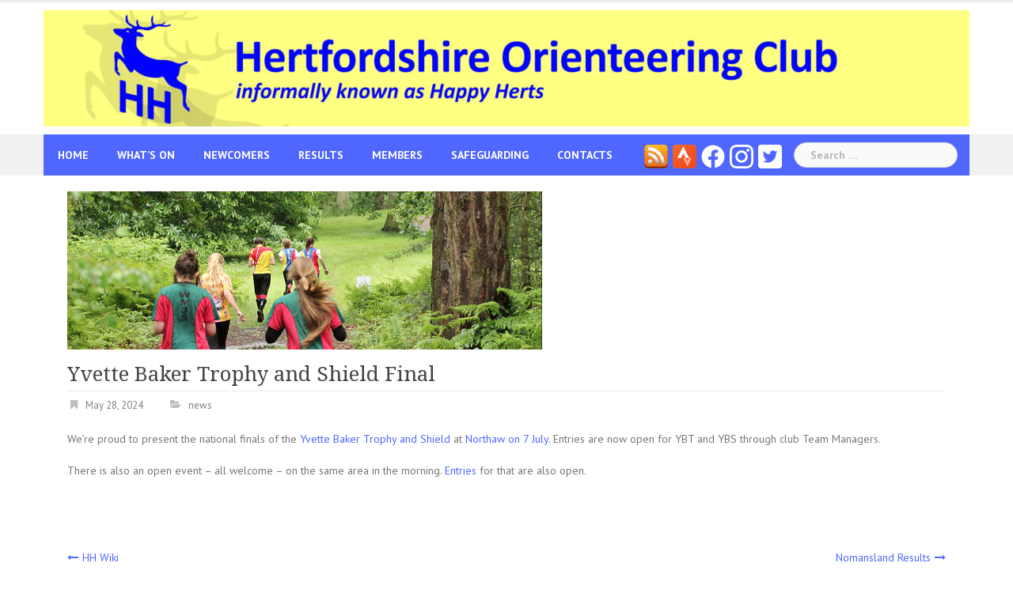

--- FILE ---
content_type: text/html; charset=UTF-8
request_url: https://www.herts-orienteering.club/yvette-baker-trophy-and-shield-final/
body_size: 8709
content:
<!DOCTYPE html>
<html lang="en-GB">
<head>
<!-- Google tag (gtag.js) -->
<script async src="https://www.googletagmanager.com/gtag/js?id=G-YWHVHQ6BTY"></script>
<script>
  window.dataLayer = window.dataLayer || [];
  function gtag(){dataLayer.push(arguments);}
  gtag('js', new Date());

  gtag('config', 'G-YWHVHQ6BTY');
</script>	
<meta charset="UTF-8">
<meta name="viewport" content="width=device-width, initial-scale=1">
<link rel="profile" href="http://gmpg.org/xfn/11">
<link rel="pingback" href="https://www.herts-orienteering.club/wp/xmlrpc.php">
<link rel='stylesheet' id='newsanchor-font-awesome-css'  href='https://www.herts-orienteering.club/wp/wp-content/themes/newsanchor/fonts/font-awesome.min.css?ver=4.7.3' type='text/css' media='all' />
<title>Yvette Baker Trophy and Shield Final &#8211; Hertfordshire Orienteering Club</title>
<meta name='robots' content='max-image-preview:large' />
<link rel='dns-prefetch' href='//fonts.googleapis.com' />
<link rel="alternate" type="application/rss+xml" title="Hertfordshire Orienteering Club &raquo; Feed" href="https://www.herts-orienteering.club/feed/" />
<link rel="alternate" type="application/rss+xml" title="Hertfordshire Orienteering Club &raquo; Comments Feed" href="https://www.herts-orienteering.club/comments/feed/" />
<link rel="alternate" title="oEmbed (JSON)" type="application/json+oembed" href="https://www.herts-orienteering.club/wp-json/oembed/1.0/embed?url=https%3A%2F%2Fwww.herts-orienteering.club%2Fyvette-baker-trophy-and-shield-final%2F" />
<link rel="alternate" title="oEmbed (XML)" type="text/xml+oembed" href="https://www.herts-orienteering.club/wp-json/oembed/1.0/embed?url=https%3A%2F%2Fwww.herts-orienteering.club%2Fyvette-baker-trophy-and-shield-final%2F&#038;format=xml" />
<style id='wp-img-auto-sizes-contain-inline-css' type='text/css'>
img:is([sizes=auto i],[sizes^="auto," i]){contain-intrinsic-size:3000px 1500px}
/*# sourceURL=wp-img-auto-sizes-contain-inline-css */
</style>
<link rel='stylesheet' id='jquery-custom-style-css' href='https://www.herts-orienteering.club/wp/wp-content/themes/newsanchor-child/css/jquery-ui-1.13.1.custom/jquery-ui.css?ver=1' type='text/css' media='screen' />
<link rel='stylesheet' id='eo-leaflet.js-css' href='https://www.herts-orienteering.club/wp/wp-content/plugins/event-organiser/lib/leaflet/leaflet.min.css?ver=1.4.0' type='text/css' media='all' />
<style id='eo-leaflet.js-inline-css' type='text/css'>
.leaflet-popup-close-button{box-shadow:none!important;}
/*# sourceURL=eo-leaflet.js-inline-css */
</style>
<link rel='stylesheet' id='newsanchor-bootstrap-css' href='https://www.herts-orienteering.club/wp/wp-content/themes/newsanchor/css/bootstrap/bootstrap.min.css?ver=1' type='text/css' media='all' />
<style id='wp-emoji-styles-inline-css' type='text/css'>

	img.wp-smiley, img.emoji {
		display: inline !important;
		border: none !important;
		box-shadow: none !important;
		height: 1em !important;
		width: 1em !important;
		margin: 0 0.07em !important;
		vertical-align: -0.1em !important;
		background: none !important;
		padding: 0 !important;
	}
/*# sourceURL=wp-emoji-styles-inline-css */
</style>
<link rel='stylesheet' id='wp-block-library-css' href='https://www.herts-orienteering.club/wp/wp-includes/css/dist/block-library/style.min.css?ver=6.9' type='text/css' media='all' />
<style id='global-styles-inline-css' type='text/css'>
:root{--wp--preset--aspect-ratio--square: 1;--wp--preset--aspect-ratio--4-3: 4/3;--wp--preset--aspect-ratio--3-4: 3/4;--wp--preset--aspect-ratio--3-2: 3/2;--wp--preset--aspect-ratio--2-3: 2/3;--wp--preset--aspect-ratio--16-9: 16/9;--wp--preset--aspect-ratio--9-16: 9/16;--wp--preset--color--black: #000000;--wp--preset--color--cyan-bluish-gray: #abb8c3;--wp--preset--color--white: #ffffff;--wp--preset--color--pale-pink: #f78da7;--wp--preset--color--vivid-red: #cf2e2e;--wp--preset--color--luminous-vivid-orange: #ff6900;--wp--preset--color--luminous-vivid-amber: #fcb900;--wp--preset--color--light-green-cyan: #7bdcb5;--wp--preset--color--vivid-green-cyan: #00d084;--wp--preset--color--pale-cyan-blue: #8ed1fc;--wp--preset--color--vivid-cyan-blue: #0693e3;--wp--preset--color--vivid-purple: #9b51e0;--wp--preset--gradient--vivid-cyan-blue-to-vivid-purple: linear-gradient(135deg,rgb(6,147,227) 0%,rgb(155,81,224) 100%);--wp--preset--gradient--light-green-cyan-to-vivid-green-cyan: linear-gradient(135deg,rgb(122,220,180) 0%,rgb(0,208,130) 100%);--wp--preset--gradient--luminous-vivid-amber-to-luminous-vivid-orange: linear-gradient(135deg,rgb(252,185,0) 0%,rgb(255,105,0) 100%);--wp--preset--gradient--luminous-vivid-orange-to-vivid-red: linear-gradient(135deg,rgb(255,105,0) 0%,rgb(207,46,46) 100%);--wp--preset--gradient--very-light-gray-to-cyan-bluish-gray: linear-gradient(135deg,rgb(238,238,238) 0%,rgb(169,184,195) 100%);--wp--preset--gradient--cool-to-warm-spectrum: linear-gradient(135deg,rgb(74,234,220) 0%,rgb(151,120,209) 20%,rgb(207,42,186) 40%,rgb(238,44,130) 60%,rgb(251,105,98) 80%,rgb(254,248,76) 100%);--wp--preset--gradient--blush-light-purple: linear-gradient(135deg,rgb(255,206,236) 0%,rgb(152,150,240) 100%);--wp--preset--gradient--blush-bordeaux: linear-gradient(135deg,rgb(254,205,165) 0%,rgb(254,45,45) 50%,rgb(107,0,62) 100%);--wp--preset--gradient--luminous-dusk: linear-gradient(135deg,rgb(255,203,112) 0%,rgb(199,81,192) 50%,rgb(65,88,208) 100%);--wp--preset--gradient--pale-ocean: linear-gradient(135deg,rgb(255,245,203) 0%,rgb(182,227,212) 50%,rgb(51,167,181) 100%);--wp--preset--gradient--electric-grass: linear-gradient(135deg,rgb(202,248,128) 0%,rgb(113,206,126) 100%);--wp--preset--gradient--midnight: linear-gradient(135deg,rgb(2,3,129) 0%,rgb(40,116,252) 100%);--wp--preset--font-size--small: 13px;--wp--preset--font-size--medium: 20px;--wp--preset--font-size--large: 36px;--wp--preset--font-size--x-large: 42px;--wp--preset--spacing--20: 0.44rem;--wp--preset--spacing--30: 0.67rem;--wp--preset--spacing--40: 1rem;--wp--preset--spacing--50: 1.5rem;--wp--preset--spacing--60: 2.25rem;--wp--preset--spacing--70: 3.38rem;--wp--preset--spacing--80: 5.06rem;--wp--preset--shadow--natural: 6px 6px 9px rgba(0, 0, 0, 0.2);--wp--preset--shadow--deep: 12px 12px 50px rgba(0, 0, 0, 0.4);--wp--preset--shadow--sharp: 6px 6px 0px rgba(0, 0, 0, 0.2);--wp--preset--shadow--outlined: 6px 6px 0px -3px rgb(255, 255, 255), 6px 6px rgb(0, 0, 0);--wp--preset--shadow--crisp: 6px 6px 0px rgb(0, 0, 0);}:where(.is-layout-flex){gap: 0.5em;}:where(.is-layout-grid){gap: 0.5em;}body .is-layout-flex{display: flex;}.is-layout-flex{flex-wrap: wrap;align-items: center;}.is-layout-flex > :is(*, div){margin: 0;}body .is-layout-grid{display: grid;}.is-layout-grid > :is(*, div){margin: 0;}:where(.wp-block-columns.is-layout-flex){gap: 2em;}:where(.wp-block-columns.is-layout-grid){gap: 2em;}:where(.wp-block-post-template.is-layout-flex){gap: 1.25em;}:where(.wp-block-post-template.is-layout-grid){gap: 1.25em;}.has-black-color{color: var(--wp--preset--color--black) !important;}.has-cyan-bluish-gray-color{color: var(--wp--preset--color--cyan-bluish-gray) !important;}.has-white-color{color: var(--wp--preset--color--white) !important;}.has-pale-pink-color{color: var(--wp--preset--color--pale-pink) !important;}.has-vivid-red-color{color: var(--wp--preset--color--vivid-red) !important;}.has-luminous-vivid-orange-color{color: var(--wp--preset--color--luminous-vivid-orange) !important;}.has-luminous-vivid-amber-color{color: var(--wp--preset--color--luminous-vivid-amber) !important;}.has-light-green-cyan-color{color: var(--wp--preset--color--light-green-cyan) !important;}.has-vivid-green-cyan-color{color: var(--wp--preset--color--vivid-green-cyan) !important;}.has-pale-cyan-blue-color{color: var(--wp--preset--color--pale-cyan-blue) !important;}.has-vivid-cyan-blue-color{color: var(--wp--preset--color--vivid-cyan-blue) !important;}.has-vivid-purple-color{color: var(--wp--preset--color--vivid-purple) !important;}.has-black-background-color{background-color: var(--wp--preset--color--black) !important;}.has-cyan-bluish-gray-background-color{background-color: var(--wp--preset--color--cyan-bluish-gray) !important;}.has-white-background-color{background-color: var(--wp--preset--color--white) !important;}.has-pale-pink-background-color{background-color: var(--wp--preset--color--pale-pink) !important;}.has-vivid-red-background-color{background-color: var(--wp--preset--color--vivid-red) !important;}.has-luminous-vivid-orange-background-color{background-color: var(--wp--preset--color--luminous-vivid-orange) !important;}.has-luminous-vivid-amber-background-color{background-color: var(--wp--preset--color--luminous-vivid-amber) !important;}.has-light-green-cyan-background-color{background-color: var(--wp--preset--color--light-green-cyan) !important;}.has-vivid-green-cyan-background-color{background-color: var(--wp--preset--color--vivid-green-cyan) !important;}.has-pale-cyan-blue-background-color{background-color: var(--wp--preset--color--pale-cyan-blue) !important;}.has-vivid-cyan-blue-background-color{background-color: var(--wp--preset--color--vivid-cyan-blue) !important;}.has-vivid-purple-background-color{background-color: var(--wp--preset--color--vivid-purple) !important;}.has-black-border-color{border-color: var(--wp--preset--color--black) !important;}.has-cyan-bluish-gray-border-color{border-color: var(--wp--preset--color--cyan-bluish-gray) !important;}.has-white-border-color{border-color: var(--wp--preset--color--white) !important;}.has-pale-pink-border-color{border-color: var(--wp--preset--color--pale-pink) !important;}.has-vivid-red-border-color{border-color: var(--wp--preset--color--vivid-red) !important;}.has-luminous-vivid-orange-border-color{border-color: var(--wp--preset--color--luminous-vivid-orange) !important;}.has-luminous-vivid-amber-border-color{border-color: var(--wp--preset--color--luminous-vivid-amber) !important;}.has-light-green-cyan-border-color{border-color: var(--wp--preset--color--light-green-cyan) !important;}.has-vivid-green-cyan-border-color{border-color: var(--wp--preset--color--vivid-green-cyan) !important;}.has-pale-cyan-blue-border-color{border-color: var(--wp--preset--color--pale-cyan-blue) !important;}.has-vivid-cyan-blue-border-color{border-color: var(--wp--preset--color--vivid-cyan-blue) !important;}.has-vivid-purple-border-color{border-color: var(--wp--preset--color--vivid-purple) !important;}.has-vivid-cyan-blue-to-vivid-purple-gradient-background{background: var(--wp--preset--gradient--vivid-cyan-blue-to-vivid-purple) !important;}.has-light-green-cyan-to-vivid-green-cyan-gradient-background{background: var(--wp--preset--gradient--light-green-cyan-to-vivid-green-cyan) !important;}.has-luminous-vivid-amber-to-luminous-vivid-orange-gradient-background{background: var(--wp--preset--gradient--luminous-vivid-amber-to-luminous-vivid-orange) !important;}.has-luminous-vivid-orange-to-vivid-red-gradient-background{background: var(--wp--preset--gradient--luminous-vivid-orange-to-vivid-red) !important;}.has-very-light-gray-to-cyan-bluish-gray-gradient-background{background: var(--wp--preset--gradient--very-light-gray-to-cyan-bluish-gray) !important;}.has-cool-to-warm-spectrum-gradient-background{background: var(--wp--preset--gradient--cool-to-warm-spectrum) !important;}.has-blush-light-purple-gradient-background{background: var(--wp--preset--gradient--blush-light-purple) !important;}.has-blush-bordeaux-gradient-background{background: var(--wp--preset--gradient--blush-bordeaux) !important;}.has-luminous-dusk-gradient-background{background: var(--wp--preset--gradient--luminous-dusk) !important;}.has-pale-ocean-gradient-background{background: var(--wp--preset--gradient--pale-ocean) !important;}.has-electric-grass-gradient-background{background: var(--wp--preset--gradient--electric-grass) !important;}.has-midnight-gradient-background{background: var(--wp--preset--gradient--midnight) !important;}.has-small-font-size{font-size: var(--wp--preset--font-size--small) !important;}.has-medium-font-size{font-size: var(--wp--preset--font-size--medium) !important;}.has-large-font-size{font-size: var(--wp--preset--font-size--large) !important;}.has-x-large-font-size{font-size: var(--wp--preset--font-size--x-large) !important;}
/*# sourceURL=global-styles-inline-css */
</style>

<style id='classic-theme-styles-inline-css' type='text/css'>
/*! This file is auto-generated */
.wp-block-button__link{color:#fff;background-color:#32373c;border-radius:9999px;box-shadow:none;text-decoration:none;padding:calc(.667em + 2px) calc(1.333em + 2px);font-size:1.125em}.wp-block-file__button{background:#32373c;color:#fff;text-decoration:none}
/*# sourceURL=/wp-includes/css/classic-themes.min.css */
</style>
<link rel='stylesheet' id='newsanchor-body-fonts-css' href='//fonts.googleapis.com/css?family=PT+Sans%3A400%2C700&#038;ver=6.9' type='text/css' media='all' />
<link rel='stylesheet' id='newsanchor-headings-fonts-css' href='//fonts.googleapis.com/css?family=Droid+Serif%3A400%2C700&#038;ver=6.9' type='text/css' media='all' />
<link rel='stylesheet' id='newsanchor-style-css' href='https://www.herts-orienteering.club/wp/wp-content/themes/newsanchor-child/style.css?ver=6.9' type='text/css' media='all' />
<style id='newsanchor-style-inline-css' type='text/css'>
.site-title { font-size:32px; }
.site-description { font-size:16px; }
h1 { font-size:30px; }
h2 { font-size:28px; }
h3 { font-size:26px; }
h4 { font-size:22px; }
h5 { font-size:20px; }
h6 { font-size:18px; }
body { font-size:14px; }
.site-title a,.site-title a:hover,.roll-title a:hover,.lastest-posts .content-left h3 a:hover,.lastest-posts .content-right h3 a:hover,.activity span a:hover,.activity span a:hover:before,.recent_posts_b .post h3 a:hover,.recent_posts_b .sub-post .content h3 a:hover,.recent_posts_b .sub-post .date a:hover,.recent_posts_b.type2 .sub-post h3 a:hover,.video-post .content h3 a:hover,.social-navigation li a:hover,a,.btn-menu:hover:before,.post-item .content-entry h3 a:hover,.site-main .content-entry h3 a:hover,.newsanchor_recent_posts_widget ul h3 a:hover,.newsanchor_recent_posts_widget ul .date a:hover,.tabs .comments p a:hover,.tabs .pop-posts .text h3 a:hover,.tabs .pop-posts .text .date a:hover,.widget-socials .socials li a:hover,.widget-most-popular h3 a:hover,.widget-categories li a:hover,.single .meta-post span a:hover,.single .meta-post span a:hover:before,.single .related-posts .content h3 a:hover,.single .related-posts .date a:hover,.comments-list .comment-text .author a:hover,.footer-widgets .widget-list li a:hover,.top-header .toplink li a:hover { color:#4f67fe}
.roll-posts-carousel .item:hover .text-over,.roll-posts-carousel .owl-nav [class*=owl-],.roll-contact-form .send-wrap input,.roll-title:after,#mainnav ul .top-menu-item-1:hover,button,input[type="button"],input[type="reset"],input[type="submit"],.preloader .pre-bounce1,.preloader .pre-bounce2,#mainnav > ul > li:first-of-type,#login-modal .submit-login input,#signup-modal .submit-login input,.sidebar .widget-title:before,.tabs .menu-tab li.active a:after,.widget-subscribe #subscribe-button,.single .tags-post a:hover,.single .share-post .socials a,.comment-respond .submit-comment input,.footer-widgets .widget-social .social-list a:hover,.tagcloud a:hover,.go-top,.search-header .mobi-searchform { background-color:#4f67fe}
blockquote,.tagcloud a:hover { border-color:#4f67fe}
.site-description { color:#424347}
.top-header,.main-header { background-color:#ffffff}
.bottom-header .header-nav { background-color:#4f67fe;}
#mainnav ul .top-menu-item-2:hover { background-color:#fe2d18;}
#mainnav ul .top-menu-item-3:hover { background-color:#91ce29;}
#mainnav ul .top-menu-item-4:hover { background-color:#ff9600;}
#mainnav ul .top-menu-item-5:hover { background-color:#b22234;}
#mainnav ul .top-menu-item-0:hover { background-color:#c71c77;}
body { color:#767676}
.site-info { background-color:#1e1e1e}
.footer-widgets.widget-area,.footer-widgets.widget-area a { color:#949494}
.footer-widgets { background-color:#222}

/*# sourceURL=newsanchor-style-inline-css */
</style>
<link rel='stylesheet' id='newsanchor-font-awesome-css' href='https://www.herts-orienteering.club/wp/wp-content/themes/newsanchor/fonts/font-awesome.min.css?ver=6.9' type='text/css' media='all' />
<script type="text/javascript" src="https://www.herts-orienteering.club/wp/wp-includes/js/jquery/jquery.min.js?ver=3.7.1" id="jquery-core-js"></script>
<script type="text/javascript" src="https://www.herts-orienteering.club/wp/wp-includes/js/jquery/jquery-migrate.min.js?ver=3.4.1" id="jquery-migrate-js"></script>
<script type="text/javascript" src="https://www.herts-orienteering.club/wp/wp-content/themes/newsanchor-child/js/accordion.js?ver=6.9" id="custom-accordion-js"></script>
<script type="text/javascript" src="https://www.herts-orienteering.club/wp/wp-content/themes/newsanchor/js/owl.carousel.min.js?ver=1" id="newsanchor-owl-script-js"></script>
<link rel="https://api.w.org/" href="https://www.herts-orienteering.club/wp-json/" /><link rel="alternate" title="JSON" type="application/json" href="https://www.herts-orienteering.club/wp-json/wp/v2/posts/11567" /><link rel="EditURI" type="application/rsd+xml" title="RSD" href="https://www.herts-orienteering.club/wp/xmlrpc.php?rsd" />
<meta name="generator" content="WordPress 6.9" />
<link rel="canonical" href="https://www.herts-orienteering.club/yvette-baker-trophy-and-shield-final/" />
<link rel='shortlink' href='https://www.herts-orienteering.club/?p=11567' />
<!--[if lt IE 9]>
<script src="https://www.herts-orienteering.club/wp/wp-content/themes/newsanchor/js/html5shiv.js"></script>
<![endif]-->
<link rel="icon" href="https://www.herts-orienteering.club/wp/wp-content/uploads/new-HH-logo-square-100.jpg" sizes="32x32" />
<link rel="icon" href="https://www.herts-orienteering.club/wp/wp-content/uploads/new-HH-logo-square-100.jpg" sizes="192x192" />
<link rel="apple-touch-icon" href="https://www.herts-orienteering.club/wp/wp-content/uploads/new-HH-logo-square-100.jpg" />
<meta name="msapplication-TileImage" content="https://www.herts-orienteering.club/wp/wp-content/uploads/new-HH-logo-square-100.jpg" />
		<style type="text/css" id="wp-custom-css">
			li.menu-social{
    float: right !important;
    padding: 0 3px !important;
		background-color: #4f67fe;
}
.search-form{
    margin-left: 12px !important;
}
#mainnav ul li ul li {
	margin-left: 0;
	padding: 0;
	width: 240px !important;
}		</style>
		</head>

<body class="wp-singular post-template-default single single-post postid-11567 single-format-standard wp-theme-newsanchor wp-child-theme-newsanchor-child group-blog">
<div class="preloader">
    <div class="spinner">
        <div class="pre-bounce1"></div>
        <div class="pre-bounce2"></div>
    </div>
</div>
<div id="page" class="hfeed site">
	<a class="skip-link screen-reader-text" href="#content">Skip to content</a>

   	<header id="header" class="header">
	   	<div class="top-header">
	   		<div class="container">
						   					
			</div>
	   	</div><!-- /.top-header -->

	   	<div class="main-header">
			<div class="container">
				<div class="row">
					<div class="col-md-12">
		              	<div id="logo" class="HHlogo">
		              											<a href="https://www.herts-orienteering.club/" title="Hertfordshire Orienteering Club"><img class="site-logo" src="https://www.herts-orienteering.club/wp/wp-content/uploads/new-logo-letterbox-v2-scaled-e1597056076858.jpg" alt="Hertfordshire Orienteering Club" /></a>
				        										<!-- 	Site Name and Description now in logo image							
								<h1 class="site-title"><a href="https://www.herts-orienteering.club/" rel="home">Hertfordshire Orienteering Club</a></h1>
								<h2 class="site-description">informally known as Happy Herts (HH)</h2>
								-->	        
		            	</div>
		            </div>
		            	            </div>
	         </div>
	   	</div><!-- /.main-header -->

		<div class="bottom-header">
			<div class="container">
				<div class="row">
					<div class="col-md-12">
						<div class="header-nav clearfix">
							<div class="btn-menu"></div><!-- //mobile menu button -->
							<nav id="mainnav" class="mainnav">
								<ul id="primary-menu" class="clearfix"><li id="menu-item-298" class="menu-item menu-item-type-custom menu-item-object-custom menu-item-home menu-item-298 top-menu-item-1"><a href="https://www.herts-orienteering.club/">Home</a></li>
<li id="menu-item-4385" class="menu-item menu-item-type-custom menu-item-object-custom menu-item-has-children menu-item-4385 top-menu-item-2"><a href="#">What&#8217;s On</a>
<ul class="sub-menu">
	<li id="menu-item-1878" class="menu-item menu-item-type-post_type menu-item-object-page menu-item-1878"><a href="https://www.herts-orienteering.club/fixtures/">Fixtures</a></li>
	<li id="menu-item-9108" class="menu-item menu-item-type-post_type menu-item-object-page menu-item-9108"><a href="https://www.herts-orienteering.club/training/">Training</a></li>
	<li id="menu-item-8548" class="menu-item menu-item-type-post_type menu-item-object-page menu-item-8548"><a href="https://www.herts-orienteering.club/fixtures/street-o/">Street-O 2025</a></li>
	<li id="menu-item-4402" class="menu-item menu-item-type-custom menu-item-object-custom menu-item-has-children menu-item-4402"><a href="#">Leagues &#038; Competitions</a>
	<ul class="sub-menu">
		<li id="menu-item-844" class="menu-item menu-item-type-post_type menu-item-object-page menu-item-844"><a href="https://www.herts-orienteering.club/fixtures/hh-saturday-series/">HH Saturday Series</a></li>
		<li id="menu-item-3675" class="menu-item menu-item-type-post_type menu-item-object-page menu-item-3675"><a href="https://www.herts-orienteering.club/fixtures/south-east-league/">South East Club League</a></li>
		<li id="menu-item-5358" class="menu-item menu-item-type-post_type menu-item-object-page menu-item-5358"><a href="https://www.herts-orienteering.club/fixtures/the-compasssport-cup/">The CompassSport Cup</a></li>
	</ul>
</li>
	<li id="menu-item-9793" class="menu-item menu-item-type-post_type menu-item-object-page menu-item-has-children menu-item-9793"><a href="https://www.herts-orienteering.club/fixtures/permanent-and-virtual-courses/">Permanent and Virtual Courses</a>
	<ul class="sub-menu">
		<li id="menu-item-9811" class="menu-item menu-item-type-post_type menu-item-object-page menu-item-9811"><a href="https://www.herts-orienteering.club/fixtures/permanent-and-virtual-courses/permanent-courses/">Permanent Courses</a></li>
		<li id="menu-item-9809" class="menu-item menu-item-type-post_type menu-item-object-page menu-item-9809"><a href="https://www.herts-orienteering.club/fixtures/permanent-and-virtual-courses/virtual-orienteering-courses-urban/">Virtual Courses – Urban</a></li>
		<li id="menu-item-9810" class="menu-item menu-item-type-post_type menu-item-object-page menu-item-9810"><a href="https://www.herts-orienteering.club/fixtures/permanent-and-virtual-courses/virtual-orienteering-courses-parks/">Virtual Courses – Parks</a></li>
	</ul>
</li>
</ul>
</li>
<li id="menu-item-4387" class="menu-item menu-item-type-custom menu-item-object-custom menu-item-has-children menu-item-4387 top-menu-item-3"><a href="#">Newcomers</a>
<ul class="sub-menu">
	<li id="menu-item-9763" class="menu-item menu-item-type-post_type menu-item-object-page menu-item-9763"><a href="https://www.herts-orienteering.club/introduction-to-orienteering/">Introduction to Orienteering</a></li>
	<li id="menu-item-9212" class="menu-item menu-item-type-post_type menu-item-object-page menu-item-9212"><a href="https://www.herts-orienteering.club/entering-for-the-first-time/">Entering events</a></li>
	<li id="menu-item-460" class="menu-item menu-item-type-post_type menu-item-object-page menu-item-460"><a href="https://www.herts-orienteering.club/newcomers_old/membership/">Membership</a></li>
</ul>
</li>
<li id="menu-item-4386" class="menu-item menu-item-type-custom menu-item-object-custom menu-item-has-children menu-item-4386 top-menu-item-4"><a href="#">Results</a>
<ul class="sub-menu">
	<li id="menu-item-3323" class="menu-item menu-item-type-post_type menu-item-object-page menu-item-3323"><a href="https://www.herts-orienteering.club/results/latest-results/">Latest Event</a></li>
	<li id="menu-item-303" class="menu-item menu-item-type-post_type menu-item-object-page menu-item-303"><a href="https://www.herts-orienteering.club/results/">Event Results</a></li>
	<li id="menu-item-4389" class="menu-item menu-item-type-custom menu-item-object-custom menu-item-has-children menu-item-4389"><a href="#">League Results</a>
	<ul class="sub-menu">
		<li id="menu-item-3304" class="menu-item menu-item-type-post_type menu-item-object-page menu-item-3304"><a href="https://www.herts-orienteering.club/fixtures/youth-league/school-youth-groups-news-results/">Youth League</a></li>
		<li id="menu-item-4393" class="menu-item menu-item-type-post_type menu-item-object-page menu-item-4393"><a href="https://www.herts-orienteering.club/results/saturday-series/">Saturday Series Rankings</a></li>
		<li id="menu-item-4399" class="menu-item menu-item-type-post_type menu-item-object-page menu-item-4399"><a href="https://www.herts-orienteering.club/results/south-east-club-league/">South East Club League</a></li>
	</ul>
</li>
</ul>
</li>
<li id="menu-item-1708" class="menu-item menu-item-type-custom menu-item-object-custom menu-item-has-children menu-item-1708 top-menu-item-5"><a href="#">Members</a>
<ul class="sub-menu">
	<li id="menu-item-6943" class="menu-item menu-item-type-post_type menu-item-object-post menu-item-6943"><a href="https://www.herts-orienteering.club/latest-hh-newsletter/">Latest HH Newsletter</a></li>
	<li id="menu-item-12597" class="menu-item menu-item-type-post_type menu-item-object-page menu-item-12597"><a href="https://www.herts-orienteering.club/members-section/committee-meeting-minutes/">Meeting Minutes</a></li>
	<li id="menu-item-309" class="menu-item menu-item-type-post_type menu-item-object-page menu-item-309"><a href="https://www.herts-orienteering.club/members-section/news/">News</a></li>
	<li id="menu-item-6694" class="menu-item menu-item-type-post_type menu-item-object-page menu-item-6694"><a href="https://www.herts-orienteering.club/members-section/junior-news/">Junior News</a></li>
	<li id="menu-item-4308" class="menu-item menu-item-type-post_type menu-item-object-page menu-item-4308"><a href="https://www.herts-orienteering.club/members-section/hh-know-how/">HH Know-How</a></li>
	<li id="menu-item-3452" class="menu-item menu-item-type-post_type menu-item-object-page menu-item-3452"><a href="https://www.herts-orienteering.club/members-section/members-responsibilities/">Members’ Responsibilities</a></li>
	<li id="menu-item-848" class="menu-item menu-item-type-post_type menu-item-object-page menu-item-848"><a href="https://www.herts-orienteering.club/members-section/club-kit/">Club Kit</a></li>
	<li id="menu-item-1019" class="menu-item menu-item-type-post_type menu-item-object-page menu-item-has-children menu-item-1019"><a href="https://www.herts-orienteering.club/members-section/hh-roll-of-honour/">HH Roll of Honour</a>
	<ul class="sub-menu">
		<li id="menu-item-1022" class="menu-item menu-item-type-post_type menu-item-object-page menu-item-1022"><a href="https://www.herts-orienteering.club/members-section/hh-roll-of-honour/hh-club-championship-winners/">HH Club Championship Winners</a></li>
		<li id="menu-item-1021" class="menu-item menu-item-type-post_type menu-item-object-page menu-item-1021"><a href="https://www.herts-orienteering.club/members-section/hh-roll-of-honour/farmer-harding-marsden-trophy-winners/">Farmer, Harding &#038; Marsden Trophy Winners</a></li>
	</ul>
</li>
	<li id="menu-item-308" class="menu-item menu-item-type-post_type menu-item-object-page menu-item-308"><a href="https://www.herts-orienteering.club/members-section/about/">Club History</a></li>
	<li id="menu-item-10358" class="menu-item menu-item-type-post_type menu-item-object-page menu-item-10358"><a href="https://www.herts-orienteering.club/members-section/keep-up-to-date/">Keep Up To Date!</a></li>
	<li id="menu-item-2500" class="menu-item menu-item-type-post_type menu-item-object-page menu-item-2500"><a href="https://www.herts-orienteering.club/members-section/dataprotection/">The Small Print</a></li>
</ul>
</li>
<li id="menu-item-10457" class="menu-item menu-item-type-post_type menu-item-object-page menu-item-10457 top-menu-item-0"><a href="https://www.herts-orienteering.club/safeguarding/">Safeguarding</a></li>
<li id="menu-item-1705" class="menu-item menu-item-type-custom menu-item-object-custom menu-item-has-children menu-item-1705 top-menu-item-1"><a href="#">Contacts</a>
<ul class="sub-menu">
	<li id="menu-item-301" class="menu-item menu-item-type-post_type menu-item-object-page menu-item-301"><a href="https://www.herts-orienteering.club/contact/">Contact Us</a></li>
	<li id="menu-item-300" class="menu-item menu-item-type-post_type menu-item-object-page menu-item-300"><a href="https://www.herts-orienteering.club/members-section/links/">Other Links</a></li>
</ul>
</li>
<li id="menu-item-9223" class="menu-social menu-item menu-item-type-custom menu-item-object-custom menu-item-9223 top-menu-item-2"><a target="_blank" href="https://twitter.com/HertsOrienteers/" title="HH Twitter feed"><img src = "https://www.herts-orienteering.club/wp/wp-content/uploads/twitter.png"  width="30" height="30"></a></li>
<li id="menu-item-9319" class="menu-social menu-item menu-item-type-custom menu-item-object-custom menu-item-9319 top-menu-item-3"><a target="_blank" href="https://www.instagram.com/hhorienteers/" title="HH Instagram feed"><img src = "https://www.herts-orienteering.club/wp/wp-content/uploads/instagram2.png"  width="30" height="30" ></a></li>
<li id="menu-item-9224" class="menu-social menu-item menu-item-type-custom menu-item-object-custom menu-item-9224 top-menu-item-4"><a target="_blank" href="https://www.facebook.com/HertfordshireOrienteers/" title="HH Facebook page"><img src="https://www.herts-orienteering.club/wp/wp-content/uploads/facebook-1.png" width=30 height=30></a></li>
<li id="menu-item-9225" class="menu-social menu-item menu-item-type-custom menu-item-object-custom menu-item-9225 top-menu-item-5"><a target="_blank" href="https://www.strava.com/clubs/272063/recent_activity" title="HH Strava group page"><img src="https://www.herts-orienteering.club/wp/wp-content/uploads/strava.png" width=30 height=30></a></li>
<li id="menu-item-9227" class="menu-social menu-item menu-item-type-custom menu-item-object-custom menu-item-has-children menu-item-9227 top-menu-item-0"><a target="_blank" href="#" title="RSS feeds"><img src="https://www.herts-orienteering.club/wp/wp-content/uploads/rss.png" width=30 height=30 ></a>
<ul class="sub-menu">
	<li id="menu-item-9226" class="menu-item menu-item-type-custom menu-item-object-custom menu-item-9226"><a href="https://www.herts-orienteering.club/events/feed"><img src="https://www.herts-orienteering.club/wp/wp-content/uploads/rss.png" width=30 height=30>  Events RSS feed</a></li>
	<li id="menu-item-9228" class="menu-item menu-item-type-custom menu-item-object-custom menu-item-9228"><a href="https://www.herts-orienteering.club/rss"><img src="https://www.herts-orienteering.club/wp/wp-content/uploads/rss.png" width=30 height=30>  Posts RSS feed</a></li>
</ul>
</li>
</ul>							</nav><!-- /nav -->
							<div class="search-header">
								<form role="search" method="get" class="search-form" action="https://www.herts-orienteering.club/">
				<label>
					<span class="screen-reader-text">Search for:</span>
					<input type="search" class="search-field" placeholder="Search &hellip;" value="" name="s" />
				</label>
				<input type="submit" class="search-submit" value="Search" />
			</form>							</div>
						</div>
					</div><!-- /.col-md-12 -->
				</div><!-- /.row -->
			</div><!-- /.container -->
		</div><!-- /.bottom-header -->
	</header>

	<div class="page-content">
		<div class="container content-wrapper">
			<div class="row">
				
	<div id="primary" class="content-area col-md-8 fullwidth">
		<main id="main" class="site-main" role="main">

		
			
<article id="post-11567" class="post-11567 post type-post status-publish format-standard has-post-thumbnail hentry category-news clearfix">

			<div class="entry-thumb">
			<img width="600" height="200" src="https://www.herts-orienteering.club/wp/wp-content/uploads/juniors-training.png" class="attachment-newsanchor-large-thumb size-newsanchor-large-thumb wp-post-image" alt="" decoding="async" fetchpriority="high" srcset="https://www.herts-orienteering.club/wp/wp-content/uploads/juniors-training.png 600w, https://www.herts-orienteering.club/wp/wp-content/uploads/juniors-training-300x100.png 300w, https://www.herts-orienteering.club/wp/wp-content/uploads/juniors-training-435x145.png 435w" sizes="(max-width: 600px) 100vw, 600px" />		</div>
	
	<header class="entry-header">
		<h1 class="single-title">Yvette Baker Trophy and Shield Final</h1>
				<div class="meta-post">
			<span class="posted-on date"><a href="https://www.herts-orienteering.club/yvette-baker-trophy-and-shield-final/" rel="bookmark"><time class="entry-date published" datetime="2024-05-28T23:24:01+01:00">May 28, 2024</time><time class="updated" datetime="2024-07-07T18:18:25+01:00">July 7, 2024</time></a></span><span class="byline"> </span><span class="categories"> <a href="https://www.herts-orienteering.club/category/news/" rel="category tag">news</a></span>		</div>
				
	</header><!-- .entry-header -->

	<div class="entry-content">
		<p>We&#8217;re proud to present the national finals of the <a href="https://www.britishorienteering.org.uk/yvettebaker">Yvette Baker Trophy and Shield</a> at <a href="https://www.herts-orienteering.club/events/event/yvette-baker-trophy/">Northaw on 7 July</a>. Entries are now open for YBT and YBS through club Team Managers.</p>
<p>There is also an open event &#8211; all welcome &#8211; on the same area in the morning. <a href="https://www.sientries.co.uk/event.php?event_id=13728">Entries</a> for that are also open.</p>
			</div><!-- .entry-content -->

	<footer class="entry-footer">
			</footer><!-- .entry-footer -->
</article><!-- #post-## -->

			
	<nav class="navigation post-navigation" aria-label="Posts">
		<h2 class="screen-reader-text">Post navigation</h2>
		<div class="nav-links"><div class="nav-previous"><a href="https://www.herts-orienteering.club/hh-wiki/" rel="prev">HH Wiki</a></div><div class="nav-next"><a href="https://www.herts-orienteering.club/mardley-results-3/" rel="next">Nomansland Results</a></div></div>
	</nav>
			
		
		</main><!-- #main -->
	</div><!-- #primary -->

				<img class="hh-no-print size-medium wp-image-3895 aligncenter" src="/wp/wp-content/uploads/2013-clubmark-logo-300x54-300x54.png" alt="" width="150" height="27" />
			</div>
		</div>		
	</div><!-- .page-content -->
	
    <a class="go-top">
        <i class="fa fa-angle-up"></i>
    </a>

	<footer id="colophon" class="site-info hh-no-print" role="contentinfo">
		<div class="go-top2"></div>

					

	
	<div id="sidebar-footer" class="footer-widgets widget-area" role="complementary">
		<div class="container">
							<div class="sidebar-column col-md-12">
					<!--
Plugin: Custom Meta Widget
Plugin URL: http://shinraholdings.com/plugins/custom-meta-widget/
-->
<aside id="custommetawidget-2" class="widget customMetaWidget"><h3 class="widget-title">Site Maintenance</h3>		<ul>

		
					<li><a href="https://www.herts-orienteering.club/wp/wp-login.php">Log in</a></li>
		
		

		
				</ul>

	</aside><aside id="custom_html-2" class="widget_text widget widget_custom_html"><div class="textwidget custom-html-widget"><img class="alignleft" style="margin-top: 2px;"  src="https://www.herts-orienteering.club/wp/wp-content/uploads/facebook-logo.jpg" alt="fbook icon" width="21" height="21" /> <a title="See us on Facebook" href="https://www.facebook.com/HertfordshireOrienteers/?pnref=lhc">See us on Facebook</a></div></aside>				</div>
				
				
				
				
		</div>	
	</div>		
		<div class="container">
			<strong>THE HERTFORDSHIRE ORIENTEERING CLUB</strong>
		</div><!-- /.container -->
	</footer><!-- #colophon -->

</div><!-- #page -->

<script type="speculationrules">
{"prefetch":[{"source":"document","where":{"and":[{"href_matches":"/*"},{"not":{"href_matches":["/wp/wp-*.php","/wp/wp-admin/*","/wp/wp-content/uploads/*","/wp/wp-content/*","/wp/wp-content/plugins/*","/wp/wp-content/themes/newsanchor-child/*","/wp/wp-content/themes/newsanchor/*","/*\\?(.+)"]}},{"not":{"selector_matches":"a[rel~=\"nofollow\"]"}},{"not":{"selector_matches":".no-prefetch, .no-prefetch a"}}]},"eagerness":"conservative"}]}
</script>
<script type="text/javascript" src="https://www.herts-orienteering.club/wp/wp-includes/js/jquery/ui/core.min.js?ver=1.13.3" id="jquery-ui-core-js"></script>
<script type="text/javascript" src="https://www.herts-orienteering.club/wp/wp-includes/js/jquery/ui/accordion.min.js?ver=1.13.3" id="jquery-ui-accordion-js"></script>
<script type="text/javascript" src="https://www.herts-orienteering.club/wp/wp-content/themes/newsanchor/js/jquery.fitvids.js?ver=6.9" id="newsanchor-fitvids-js"></script>
<script type="text/javascript" src="https://www.herts-orienteering.club/wp/wp-includes/js/imagesloaded.min.js?ver=5.0.0" id="imagesloaded-js"></script>
<script type="text/javascript" src="https://www.herts-orienteering.club/wp/wp-content/themes/newsanchor/js/main.js?ver=6.9" id="newsanchor-main-js"></script>
<script type="text/javascript" src="https://www.herts-orienteering.club/wp/wp-content/themes/newsanchor/js/skip-link-focus-fix.js?ver=20130115" id="newsanchor-skip-link-focus-fix-js"></script>
<script id="wp-emoji-settings" type="application/json">
{"baseUrl":"https://s.w.org/images/core/emoji/17.0.2/72x72/","ext":".png","svgUrl":"https://s.w.org/images/core/emoji/17.0.2/svg/","svgExt":".svg","source":{"concatemoji":"https://www.herts-orienteering.club/wp/wp-includes/js/wp-emoji-release.min.js?ver=6.9"}}
</script>
<script type="module">
/* <![CDATA[ */
/*! This file is auto-generated */
const a=JSON.parse(document.getElementById("wp-emoji-settings").textContent),o=(window._wpemojiSettings=a,"wpEmojiSettingsSupports"),s=["flag","emoji"];function i(e){try{var t={supportTests:e,timestamp:(new Date).valueOf()};sessionStorage.setItem(o,JSON.stringify(t))}catch(e){}}function c(e,t,n){e.clearRect(0,0,e.canvas.width,e.canvas.height),e.fillText(t,0,0);t=new Uint32Array(e.getImageData(0,0,e.canvas.width,e.canvas.height).data);e.clearRect(0,0,e.canvas.width,e.canvas.height),e.fillText(n,0,0);const a=new Uint32Array(e.getImageData(0,0,e.canvas.width,e.canvas.height).data);return t.every((e,t)=>e===a[t])}function p(e,t){e.clearRect(0,0,e.canvas.width,e.canvas.height),e.fillText(t,0,0);var n=e.getImageData(16,16,1,1);for(let e=0;e<n.data.length;e++)if(0!==n.data[e])return!1;return!0}function u(e,t,n,a){switch(t){case"flag":return n(e,"\ud83c\udff3\ufe0f\u200d\u26a7\ufe0f","\ud83c\udff3\ufe0f\u200b\u26a7\ufe0f")?!1:!n(e,"\ud83c\udde8\ud83c\uddf6","\ud83c\udde8\u200b\ud83c\uddf6")&&!n(e,"\ud83c\udff4\udb40\udc67\udb40\udc62\udb40\udc65\udb40\udc6e\udb40\udc67\udb40\udc7f","\ud83c\udff4\u200b\udb40\udc67\u200b\udb40\udc62\u200b\udb40\udc65\u200b\udb40\udc6e\u200b\udb40\udc67\u200b\udb40\udc7f");case"emoji":return!a(e,"\ud83e\u1fac8")}return!1}function f(e,t,n,a){let r;const o=(r="undefined"!=typeof WorkerGlobalScope&&self instanceof WorkerGlobalScope?new OffscreenCanvas(300,150):document.createElement("canvas")).getContext("2d",{willReadFrequently:!0}),s=(o.textBaseline="top",o.font="600 32px Arial",{});return e.forEach(e=>{s[e]=t(o,e,n,a)}),s}function r(e){var t=document.createElement("script");t.src=e,t.defer=!0,document.head.appendChild(t)}a.supports={everything:!0,everythingExceptFlag:!0},new Promise(t=>{let n=function(){try{var e=JSON.parse(sessionStorage.getItem(o));if("object"==typeof e&&"number"==typeof e.timestamp&&(new Date).valueOf()<e.timestamp+604800&&"object"==typeof e.supportTests)return e.supportTests}catch(e){}return null}();if(!n){if("undefined"!=typeof Worker&&"undefined"!=typeof OffscreenCanvas&&"undefined"!=typeof URL&&URL.createObjectURL&&"undefined"!=typeof Blob)try{var e="postMessage("+f.toString()+"("+[JSON.stringify(s),u.toString(),c.toString(),p.toString()].join(",")+"));",a=new Blob([e],{type:"text/javascript"});const r=new Worker(URL.createObjectURL(a),{name:"wpTestEmojiSupports"});return void(r.onmessage=e=>{i(n=e.data),r.terminate(),t(n)})}catch(e){}i(n=f(s,u,c,p))}t(n)}).then(e=>{for(const n in e)a.supports[n]=e[n],a.supports.everything=a.supports.everything&&a.supports[n],"flag"!==n&&(a.supports.everythingExceptFlag=a.supports.everythingExceptFlag&&a.supports[n]);var t;a.supports.everythingExceptFlag=a.supports.everythingExceptFlag&&!a.supports.flag,a.supports.everything||((t=a.source||{}).concatemoji?r(t.concatemoji):t.wpemoji&&t.twemoji&&(r(t.twemoji),r(t.wpemoji)))});
//# sourceURL=https://www.herts-orienteering.club/wp/wp-includes/js/wp-emoji-loader.min.js
/* ]]> */
</script>

</body>
</html>
